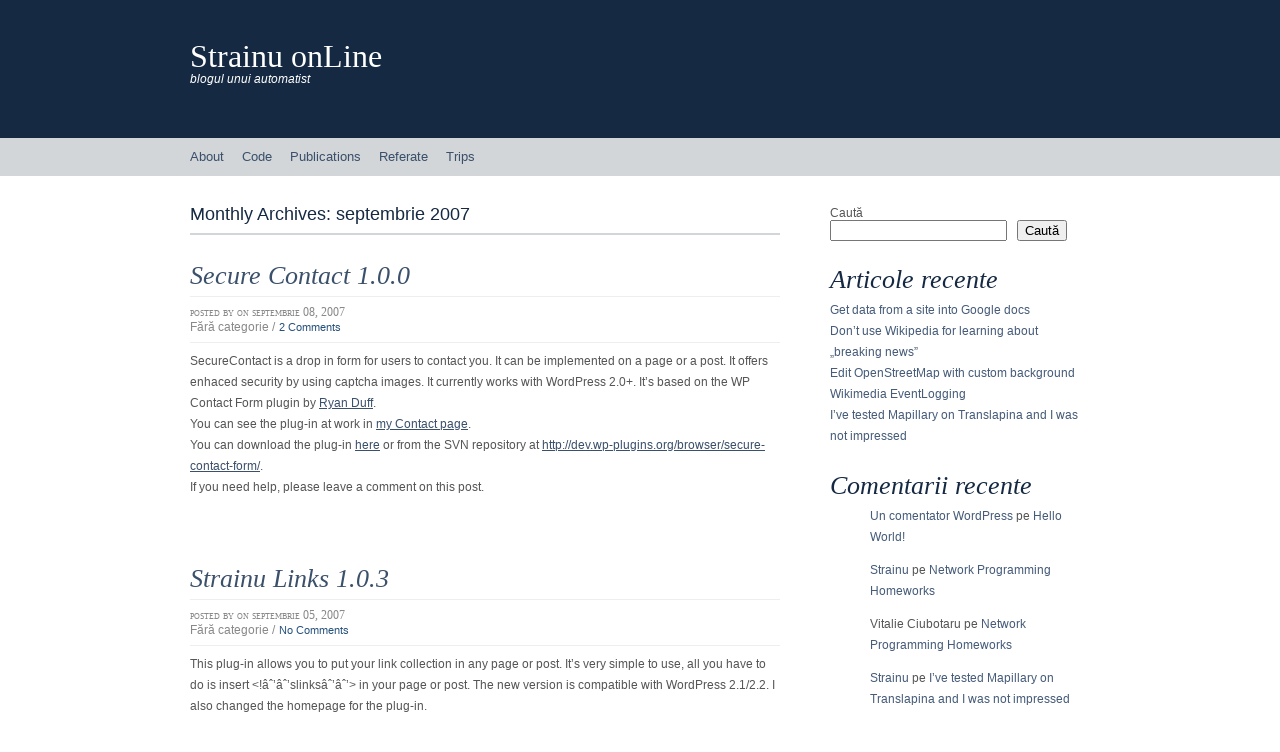

--- FILE ---
content_type: text/html; charset=UTF-8
request_url: https://strainu.ro/2007/09/
body_size: 10821
content:
<!DOCTYPE html>
<html lang="ro-RO">
<head>
<meta http-equiv="Content-Type" content="text/html; charset=UTF-8" />
<title>septembrie | 2007 | Strainu onLine</title>
<link rel="pingback" href="https://strainu.ro/xmlrpc.php" />
	<link rel='archives' title='ianuarie 2021' href='https://strainu.ro/2021/01/' />
	<link rel='archives' title='februarie 2017' href='https://strainu.ro/2017/02/' />
	<link rel='archives' title='ianuarie 2017' href='https://strainu.ro/2017/01/' />
	<link rel='archives' title='octombrie 2016' href='https://strainu.ro/2016/10/' />
	<link rel='archives' title='august 2016' href='https://strainu.ro/2016/08/' />
	<link rel='archives' title='ianuarie 2016' href='https://strainu.ro/2016/01/' />
	<link rel='archives' title='decembrie 2015' href='https://strainu.ro/2015/12/' />
	<link rel='archives' title='iulie 2015' href='https://strainu.ro/2015/07/' />
	<link rel='archives' title='iunie 2015' href='https://strainu.ro/2015/06/' />
	<link rel='archives' title='februarie 2015' href='https://strainu.ro/2015/02/' />
	<link rel='archives' title='decembrie 2014' href='https://strainu.ro/2014/12/' />
	<link rel='archives' title='aprilie 2014' href='https://strainu.ro/2014/04/' />
	<link rel='archives' title='februarie 2014' href='https://strainu.ro/2014/02/' />
	<link rel='archives' title='ianuarie 2014' href='https://strainu.ro/2014/01/' />
	<link rel='archives' title='decembrie 2013' href='https://strainu.ro/2013/12/' />
	<link rel='archives' title='mai 2013' href='https://strainu.ro/2013/05/' />
	<link rel='archives' title='martie 2013' href='https://strainu.ro/2013/03/' />
	<link rel='archives' title='decembrie 2012' href='https://strainu.ro/2012/12/' />
	<link rel='archives' title='noiembrie 2012' href='https://strainu.ro/2012/11/' />
	<link rel='archives' title='octombrie 2012' href='https://strainu.ro/2012/10/' />
	<link rel='archives' title='septembrie 2012' href='https://strainu.ro/2012/09/' />
	<link rel='archives' title='octombrie 2011' href='https://strainu.ro/2011/10/' />
	<link rel='archives' title='august 2011' href='https://strainu.ro/2011/08/' />
	<link rel='archives' title='mai 2011' href='https://strainu.ro/2011/05/' />
	<link rel='archives' title='aprilie 2011' href='https://strainu.ro/2011/04/' />
	<link rel='archives' title='februarie 2011' href='https://strainu.ro/2011/02/' />
	<link rel='archives' title='octombrie 2010' href='https://strainu.ro/2010/10/' />
	<link rel='archives' title='iulie 2010' href='https://strainu.ro/2010/07/' />
	<link rel='archives' title='iunie 2010' href='https://strainu.ro/2010/06/' />
	<link rel='archives' title='aprilie 2010' href='https://strainu.ro/2010/04/' />
	<link rel='archives' title='martie 2010' href='https://strainu.ro/2010/03/' />
	<link rel='archives' title='ianuarie 2010' href='https://strainu.ro/2010/01/' />
	<link rel='archives' title='decembrie 2009' href='https://strainu.ro/2009/12/' />
	<link rel='archives' title='noiembrie 2009' href='https://strainu.ro/2009/11/' />
	<link rel='archives' title='octombrie 2009' href='https://strainu.ro/2009/10/' />
	<link rel='archives' title='septembrie 2009' href='https://strainu.ro/2009/09/' />
	<link rel='archives' title='august 2009' href='https://strainu.ro/2009/08/' />
	<link rel='archives' title='iunie 2009' href='https://strainu.ro/2009/06/' />
	<link rel='archives' title='mai 2009' href='https://strainu.ro/2009/05/' />
	<link rel='archives' title='aprilie 2009' href='https://strainu.ro/2009/04/' />
	<link rel='archives' title='februarie 2009' href='https://strainu.ro/2009/02/' />
	<link rel='archives' title='ianuarie 2009' href='https://strainu.ro/2009/01/' />
	<link rel='archives' title='decembrie 2008' href='https://strainu.ro/2008/12/' />
	<link rel='archives' title='noiembrie 2008' href='https://strainu.ro/2008/11/' />
	<link rel='archives' title='octombrie 2008' href='https://strainu.ro/2008/10/' />
	<link rel='archives' title='septembrie 2008' href='https://strainu.ro/2008/09/' />
	<link rel='archives' title='august 2008' href='https://strainu.ro/2008/08/' />
	<link rel='archives' title='iulie 2008' href='https://strainu.ro/2008/07/' />
	<link rel='archives' title='iunie 2008' href='https://strainu.ro/2008/06/' />
	<link rel='archives' title='mai 2008' href='https://strainu.ro/2008/05/' />
	<link rel='archives' title='aprilie 2008' href='https://strainu.ro/2008/04/' />
	<link rel='archives' title='martie 2008' href='https://strainu.ro/2008/03/' />
	<link rel='archives' title='februarie 2008' href='https://strainu.ro/2008/02/' />
	<link rel='archives' title='ianuarie 2008' href='https://strainu.ro/2008/01/' />
	<link rel='archives' title='decembrie 2007' href='https://strainu.ro/2007/12/' />
	<link rel='archives' title='noiembrie 2007' href='https://strainu.ro/2007/11/' />
	<link rel='archives' title='octombrie 2007' href='https://strainu.ro/2007/10/' />
	<link rel='archives' title='septembrie 2007' href='https://strainu.ro/2007/09/' />
	<link rel='archives' title='august 2007' href='https://strainu.ro/2007/08/' />
	<link rel='archives' title='iulie 2007' href='https://strainu.ro/2007/07/' />
	<link rel='archives' title='iunie 2007' href='https://strainu.ro/2007/06/' />
	<link rel='archives' title='mai 2007' href='https://strainu.ro/2007/05/' />
	<link rel='archives' title='aprilie 2007' href='https://strainu.ro/2007/04/' />
	<link rel='archives' title='martie 2007' href='https://strainu.ro/2007/03/' />
	<link rel='archives' title='februarie 2007' href='https://strainu.ro/2007/02/' />
	<link rel='archives' title='ianuarie 2007' href='https://strainu.ro/2007/01/' />
	<link rel='archives' title='decembrie 2006' href='https://strainu.ro/2006/12/' />
	<link rel='archives' title='noiembrie 2006' href='https://strainu.ro/2006/11/' />
	<link rel='archives' title='octombrie 2006' href='https://strainu.ro/2006/10/' />
	<link rel='archives' title='septembrie 2006' href='https://strainu.ro/2006/09/' />
	<link rel='archives' title='august 2006' href='https://strainu.ro/2006/08/' />
	<link rel='archives' title='iulie 2006' href='https://strainu.ro/2006/07/' />
	<link rel='archives' title='iunie 2006' href='https://strainu.ro/2006/06/' />
	<link rel='archives' title='mai 2006' href='https://strainu.ro/2006/05/' />
	<link rel='archives' title='aprilie 2006' href='https://strainu.ro/2006/04/' />
	<link rel='archives' title='martie 2006' href='https://strainu.ro/2006/03/' />
	<link rel='archives' title='februarie 2006' href='https://strainu.ro/2006/02/' />
	<link rel='archives' title='ianuarie 2006' href='https://strainu.ro/2006/01/' />
	<link rel='archives' title='decembrie 2005' href='https://strainu.ro/2005/12/' />
<meta name='robots' content='max-image-preview:large' />
<link rel="alternate" type="application/rss+xml" title="Strainu onLine &raquo; Flux" href="https://strainu.ro/feed/" />
<link rel="alternate" type="application/rss+xml" title="Strainu onLine &raquo; Flux comentarii" href="https://strainu.ro/comments/feed/" />
<style id='wp-img-auto-sizes-contain-inline-css' type='text/css'>
img:is([sizes=auto i],[sizes^="auto," i]){contain-intrinsic-size:3000px 1500px}
/*# sourceURL=wp-img-auto-sizes-contain-inline-css */
</style>
<style id='wp-emoji-styles-inline-css' type='text/css'>

	img.wp-smiley, img.emoji {
		display: inline !important;
		border: none !important;
		box-shadow: none !important;
		height: 1em !important;
		width: 1em !important;
		margin: 0 0.07em !important;
		vertical-align: -0.1em !important;
		background: none !important;
		padding: 0 !important;
	}
/*# sourceURL=wp-emoji-styles-inline-css */
</style>
<style id='wp-block-library-inline-css' type='text/css'>
:root{--wp-block-synced-color:#7a00df;--wp-block-synced-color--rgb:122,0,223;--wp-bound-block-color:var(--wp-block-synced-color);--wp-editor-canvas-background:#ddd;--wp-admin-theme-color:#007cba;--wp-admin-theme-color--rgb:0,124,186;--wp-admin-theme-color-darker-10:#006ba1;--wp-admin-theme-color-darker-10--rgb:0,107,160.5;--wp-admin-theme-color-darker-20:#005a87;--wp-admin-theme-color-darker-20--rgb:0,90,135;--wp-admin-border-width-focus:2px}@media (min-resolution:192dpi){:root{--wp-admin-border-width-focus:1.5px}}.wp-element-button{cursor:pointer}:root .has-very-light-gray-background-color{background-color:#eee}:root .has-very-dark-gray-background-color{background-color:#313131}:root .has-very-light-gray-color{color:#eee}:root .has-very-dark-gray-color{color:#313131}:root .has-vivid-green-cyan-to-vivid-cyan-blue-gradient-background{background:linear-gradient(135deg,#00d084,#0693e3)}:root .has-purple-crush-gradient-background{background:linear-gradient(135deg,#34e2e4,#4721fb 50%,#ab1dfe)}:root .has-hazy-dawn-gradient-background{background:linear-gradient(135deg,#faaca8,#dad0ec)}:root .has-subdued-olive-gradient-background{background:linear-gradient(135deg,#fafae1,#67a671)}:root .has-atomic-cream-gradient-background{background:linear-gradient(135deg,#fdd79a,#004a59)}:root .has-nightshade-gradient-background{background:linear-gradient(135deg,#330968,#31cdcf)}:root .has-midnight-gradient-background{background:linear-gradient(135deg,#020381,#2874fc)}:root{--wp--preset--font-size--normal:16px;--wp--preset--font-size--huge:42px}.has-regular-font-size{font-size:1em}.has-larger-font-size{font-size:2.625em}.has-normal-font-size{font-size:var(--wp--preset--font-size--normal)}.has-huge-font-size{font-size:var(--wp--preset--font-size--huge)}.has-text-align-center{text-align:center}.has-text-align-left{text-align:left}.has-text-align-right{text-align:right}.has-fit-text{white-space:nowrap!important}#end-resizable-editor-section{display:none}.aligncenter{clear:both}.items-justified-left{justify-content:flex-start}.items-justified-center{justify-content:center}.items-justified-right{justify-content:flex-end}.items-justified-space-between{justify-content:space-between}.screen-reader-text{border:0;clip-path:inset(50%);height:1px;margin:-1px;overflow:hidden;padding:0;position:absolute;width:1px;word-wrap:normal!important}.screen-reader-text:focus{background-color:#ddd;clip-path:none;color:#444;display:block;font-size:1em;height:auto;left:5px;line-height:normal;padding:15px 23px 14px;text-decoration:none;top:5px;width:auto;z-index:100000}html :where(.has-border-color){border-style:solid}html :where([style*=border-top-color]){border-top-style:solid}html :where([style*=border-right-color]){border-right-style:solid}html :where([style*=border-bottom-color]){border-bottom-style:solid}html :where([style*=border-left-color]){border-left-style:solid}html :where([style*=border-width]){border-style:solid}html :where([style*=border-top-width]){border-top-style:solid}html :where([style*=border-right-width]){border-right-style:solid}html :where([style*=border-bottom-width]){border-bottom-style:solid}html :where([style*=border-left-width]){border-left-style:solid}html :where(img[class*=wp-image-]){height:auto;max-width:100%}:where(figure){margin:0 0 1em}html :where(.is-position-sticky){--wp-admin--admin-bar--position-offset:var(--wp-admin--admin-bar--height,0px)}@media screen and (max-width:600px){html :where(.is-position-sticky){--wp-admin--admin-bar--position-offset:0px}}

/*# sourceURL=wp-block-library-inline-css */
</style><style id='wp-block-archives-inline-css' type='text/css'>
.wp-block-archives{box-sizing:border-box}.wp-block-archives-dropdown label{display:block}
/*# sourceURL=https://strainu.ro/wp-includes/blocks/archives/style.min.css */
</style>
<style id='wp-block-categories-inline-css' type='text/css'>
.wp-block-categories{box-sizing:border-box}.wp-block-categories.alignleft{margin-right:2em}.wp-block-categories.alignright{margin-left:2em}.wp-block-categories.wp-block-categories-dropdown.aligncenter{text-align:center}.wp-block-categories .wp-block-categories__label{display:block;width:100%}
/*# sourceURL=https://strainu.ro/wp-includes/blocks/categories/style.min.css */
</style>
<style id='wp-block-heading-inline-css' type='text/css'>
h1:where(.wp-block-heading).has-background,h2:where(.wp-block-heading).has-background,h3:where(.wp-block-heading).has-background,h4:where(.wp-block-heading).has-background,h5:where(.wp-block-heading).has-background,h6:where(.wp-block-heading).has-background{padding:1.25em 2.375em}h1.has-text-align-left[style*=writing-mode]:where([style*=vertical-lr]),h1.has-text-align-right[style*=writing-mode]:where([style*=vertical-rl]),h2.has-text-align-left[style*=writing-mode]:where([style*=vertical-lr]),h2.has-text-align-right[style*=writing-mode]:where([style*=vertical-rl]),h3.has-text-align-left[style*=writing-mode]:where([style*=vertical-lr]),h3.has-text-align-right[style*=writing-mode]:where([style*=vertical-rl]),h4.has-text-align-left[style*=writing-mode]:where([style*=vertical-lr]),h4.has-text-align-right[style*=writing-mode]:where([style*=vertical-rl]),h5.has-text-align-left[style*=writing-mode]:where([style*=vertical-lr]),h5.has-text-align-right[style*=writing-mode]:where([style*=vertical-rl]),h6.has-text-align-left[style*=writing-mode]:where([style*=vertical-lr]),h6.has-text-align-right[style*=writing-mode]:where([style*=vertical-rl]){rotate:180deg}
/*# sourceURL=https://strainu.ro/wp-includes/blocks/heading/style.min.css */
</style>
<style id='wp-block-latest-comments-inline-css' type='text/css'>
ol.wp-block-latest-comments{box-sizing:border-box;margin-left:0}:where(.wp-block-latest-comments:not([style*=line-height] .wp-block-latest-comments__comment)){line-height:1.1}:where(.wp-block-latest-comments:not([style*=line-height] .wp-block-latest-comments__comment-excerpt p)){line-height:1.8}.has-dates :where(.wp-block-latest-comments:not([style*=line-height])),.has-excerpts :where(.wp-block-latest-comments:not([style*=line-height])){line-height:1.5}.wp-block-latest-comments .wp-block-latest-comments{padding-left:0}.wp-block-latest-comments__comment{list-style:none;margin-bottom:1em}.has-avatars .wp-block-latest-comments__comment{list-style:none;min-height:2.25em}.has-avatars .wp-block-latest-comments__comment .wp-block-latest-comments__comment-excerpt,.has-avatars .wp-block-latest-comments__comment .wp-block-latest-comments__comment-meta{margin-left:3.25em}.wp-block-latest-comments__comment-excerpt p{font-size:.875em;margin:.36em 0 1.4em}.wp-block-latest-comments__comment-date{display:block;font-size:.75em}.wp-block-latest-comments .avatar,.wp-block-latest-comments__comment-avatar{border-radius:1.5em;display:block;float:left;height:2.5em;margin-right:.75em;width:2.5em}.wp-block-latest-comments[class*=-font-size] a,.wp-block-latest-comments[style*=font-size] a{font-size:inherit}
/*# sourceURL=https://strainu.ro/wp-includes/blocks/latest-comments/style.min.css */
</style>
<style id='wp-block-latest-posts-inline-css' type='text/css'>
.wp-block-latest-posts{box-sizing:border-box}.wp-block-latest-posts.alignleft{margin-right:2em}.wp-block-latest-posts.alignright{margin-left:2em}.wp-block-latest-posts.wp-block-latest-posts__list{list-style:none}.wp-block-latest-posts.wp-block-latest-posts__list li{clear:both;overflow-wrap:break-word}.wp-block-latest-posts.is-grid{display:flex;flex-wrap:wrap}.wp-block-latest-posts.is-grid li{margin:0 1.25em 1.25em 0;width:100%}@media (min-width:600px){.wp-block-latest-posts.columns-2 li{width:calc(50% - .625em)}.wp-block-latest-posts.columns-2 li:nth-child(2n){margin-right:0}.wp-block-latest-posts.columns-3 li{width:calc(33.33333% - .83333em)}.wp-block-latest-posts.columns-3 li:nth-child(3n){margin-right:0}.wp-block-latest-posts.columns-4 li{width:calc(25% - .9375em)}.wp-block-latest-posts.columns-4 li:nth-child(4n){margin-right:0}.wp-block-latest-posts.columns-5 li{width:calc(20% - 1em)}.wp-block-latest-posts.columns-5 li:nth-child(5n){margin-right:0}.wp-block-latest-posts.columns-6 li{width:calc(16.66667% - 1.04167em)}.wp-block-latest-posts.columns-6 li:nth-child(6n){margin-right:0}}:root :where(.wp-block-latest-posts.is-grid){padding:0}:root :where(.wp-block-latest-posts.wp-block-latest-posts__list){padding-left:0}.wp-block-latest-posts__post-author,.wp-block-latest-posts__post-date{display:block;font-size:.8125em}.wp-block-latest-posts__post-excerpt,.wp-block-latest-posts__post-full-content{margin-bottom:1em;margin-top:.5em}.wp-block-latest-posts__featured-image a{display:inline-block}.wp-block-latest-posts__featured-image img{height:auto;max-width:100%;width:auto}.wp-block-latest-posts__featured-image.alignleft{float:left;margin-right:1em}.wp-block-latest-posts__featured-image.alignright{float:right;margin-left:1em}.wp-block-latest-posts__featured-image.aligncenter{margin-bottom:1em;text-align:center}
/*# sourceURL=https://strainu.ro/wp-includes/blocks/latest-posts/style.min.css */
</style>
<style id='wp-block-search-inline-css' type='text/css'>
.wp-block-search__button{margin-left:10px;word-break:normal}.wp-block-search__button.has-icon{line-height:0}.wp-block-search__button svg{height:1.25em;min-height:24px;min-width:24px;width:1.25em;fill:currentColor;vertical-align:text-bottom}:where(.wp-block-search__button){border:1px solid #ccc;padding:6px 10px}.wp-block-search__inside-wrapper{display:flex;flex:auto;flex-wrap:nowrap;max-width:100%}.wp-block-search__label{width:100%}.wp-block-search.wp-block-search__button-only .wp-block-search__button{box-sizing:border-box;display:flex;flex-shrink:0;justify-content:center;margin-left:0;max-width:100%}.wp-block-search.wp-block-search__button-only .wp-block-search__inside-wrapper{min-width:0!important;transition-property:width}.wp-block-search.wp-block-search__button-only .wp-block-search__input{flex-basis:100%;transition-duration:.3s}.wp-block-search.wp-block-search__button-only.wp-block-search__searchfield-hidden,.wp-block-search.wp-block-search__button-only.wp-block-search__searchfield-hidden .wp-block-search__inside-wrapper{overflow:hidden}.wp-block-search.wp-block-search__button-only.wp-block-search__searchfield-hidden .wp-block-search__input{border-left-width:0!important;border-right-width:0!important;flex-basis:0;flex-grow:0;margin:0;min-width:0!important;padding-left:0!important;padding-right:0!important;width:0!important}:where(.wp-block-search__input){appearance:none;border:1px solid #949494;flex-grow:1;font-family:inherit;font-size:inherit;font-style:inherit;font-weight:inherit;letter-spacing:inherit;line-height:inherit;margin-left:0;margin-right:0;min-width:3rem;padding:8px;text-decoration:unset!important;text-transform:inherit}:where(.wp-block-search__button-inside .wp-block-search__inside-wrapper){background-color:#fff;border:1px solid #949494;box-sizing:border-box;padding:4px}:where(.wp-block-search__button-inside .wp-block-search__inside-wrapper) .wp-block-search__input{border:none;border-radius:0;padding:0 4px}:where(.wp-block-search__button-inside .wp-block-search__inside-wrapper) .wp-block-search__input:focus{outline:none}:where(.wp-block-search__button-inside .wp-block-search__inside-wrapper) :where(.wp-block-search__button){padding:4px 8px}.wp-block-search.aligncenter .wp-block-search__inside-wrapper{margin:auto}.wp-block[data-align=right] .wp-block-search.wp-block-search__button-only .wp-block-search__inside-wrapper{float:right}
/*# sourceURL=https://strainu.ro/wp-includes/blocks/search/style.min.css */
</style>
<style id='wp-block-group-inline-css' type='text/css'>
.wp-block-group{box-sizing:border-box}:where(.wp-block-group.wp-block-group-is-layout-constrained){position:relative}
/*# sourceURL=https://strainu.ro/wp-includes/blocks/group/style.min.css */
</style>
<style id='global-styles-inline-css' type='text/css'>
:root{--wp--preset--aspect-ratio--square: 1;--wp--preset--aspect-ratio--4-3: 4/3;--wp--preset--aspect-ratio--3-4: 3/4;--wp--preset--aspect-ratio--3-2: 3/2;--wp--preset--aspect-ratio--2-3: 2/3;--wp--preset--aspect-ratio--16-9: 16/9;--wp--preset--aspect-ratio--9-16: 9/16;--wp--preset--color--black: #000000;--wp--preset--color--cyan-bluish-gray: #abb8c3;--wp--preset--color--white: #ffffff;--wp--preset--color--pale-pink: #f78da7;--wp--preset--color--vivid-red: #cf2e2e;--wp--preset--color--luminous-vivid-orange: #ff6900;--wp--preset--color--luminous-vivid-amber: #fcb900;--wp--preset--color--light-green-cyan: #7bdcb5;--wp--preset--color--vivid-green-cyan: #00d084;--wp--preset--color--pale-cyan-blue: #8ed1fc;--wp--preset--color--vivid-cyan-blue: #0693e3;--wp--preset--color--vivid-purple: #9b51e0;--wp--preset--gradient--vivid-cyan-blue-to-vivid-purple: linear-gradient(135deg,rgb(6,147,227) 0%,rgb(155,81,224) 100%);--wp--preset--gradient--light-green-cyan-to-vivid-green-cyan: linear-gradient(135deg,rgb(122,220,180) 0%,rgb(0,208,130) 100%);--wp--preset--gradient--luminous-vivid-amber-to-luminous-vivid-orange: linear-gradient(135deg,rgb(252,185,0) 0%,rgb(255,105,0) 100%);--wp--preset--gradient--luminous-vivid-orange-to-vivid-red: linear-gradient(135deg,rgb(255,105,0) 0%,rgb(207,46,46) 100%);--wp--preset--gradient--very-light-gray-to-cyan-bluish-gray: linear-gradient(135deg,rgb(238,238,238) 0%,rgb(169,184,195) 100%);--wp--preset--gradient--cool-to-warm-spectrum: linear-gradient(135deg,rgb(74,234,220) 0%,rgb(151,120,209) 20%,rgb(207,42,186) 40%,rgb(238,44,130) 60%,rgb(251,105,98) 80%,rgb(254,248,76) 100%);--wp--preset--gradient--blush-light-purple: linear-gradient(135deg,rgb(255,206,236) 0%,rgb(152,150,240) 100%);--wp--preset--gradient--blush-bordeaux: linear-gradient(135deg,rgb(254,205,165) 0%,rgb(254,45,45) 50%,rgb(107,0,62) 100%);--wp--preset--gradient--luminous-dusk: linear-gradient(135deg,rgb(255,203,112) 0%,rgb(199,81,192) 50%,rgb(65,88,208) 100%);--wp--preset--gradient--pale-ocean: linear-gradient(135deg,rgb(255,245,203) 0%,rgb(182,227,212) 50%,rgb(51,167,181) 100%);--wp--preset--gradient--electric-grass: linear-gradient(135deg,rgb(202,248,128) 0%,rgb(113,206,126) 100%);--wp--preset--gradient--midnight: linear-gradient(135deg,rgb(2,3,129) 0%,rgb(40,116,252) 100%);--wp--preset--font-size--small: 13px;--wp--preset--font-size--medium: 20px;--wp--preset--font-size--large: 36px;--wp--preset--font-size--x-large: 42px;--wp--preset--spacing--20: 0.44rem;--wp--preset--spacing--30: 0.67rem;--wp--preset--spacing--40: 1rem;--wp--preset--spacing--50: 1.5rem;--wp--preset--spacing--60: 2.25rem;--wp--preset--spacing--70: 3.38rem;--wp--preset--spacing--80: 5.06rem;--wp--preset--shadow--natural: 6px 6px 9px rgba(0, 0, 0, 0.2);--wp--preset--shadow--deep: 12px 12px 50px rgba(0, 0, 0, 0.4);--wp--preset--shadow--sharp: 6px 6px 0px rgba(0, 0, 0, 0.2);--wp--preset--shadow--outlined: 6px 6px 0px -3px rgb(255, 255, 255), 6px 6px rgb(0, 0, 0);--wp--preset--shadow--crisp: 6px 6px 0px rgb(0, 0, 0);}:where(.is-layout-flex){gap: 0.5em;}:where(.is-layout-grid){gap: 0.5em;}body .is-layout-flex{display: flex;}.is-layout-flex{flex-wrap: wrap;align-items: center;}.is-layout-flex > :is(*, div){margin: 0;}body .is-layout-grid{display: grid;}.is-layout-grid > :is(*, div){margin: 0;}:where(.wp-block-columns.is-layout-flex){gap: 2em;}:where(.wp-block-columns.is-layout-grid){gap: 2em;}:where(.wp-block-post-template.is-layout-flex){gap: 1.25em;}:where(.wp-block-post-template.is-layout-grid){gap: 1.25em;}.has-black-color{color: var(--wp--preset--color--black) !important;}.has-cyan-bluish-gray-color{color: var(--wp--preset--color--cyan-bluish-gray) !important;}.has-white-color{color: var(--wp--preset--color--white) !important;}.has-pale-pink-color{color: var(--wp--preset--color--pale-pink) !important;}.has-vivid-red-color{color: var(--wp--preset--color--vivid-red) !important;}.has-luminous-vivid-orange-color{color: var(--wp--preset--color--luminous-vivid-orange) !important;}.has-luminous-vivid-amber-color{color: var(--wp--preset--color--luminous-vivid-amber) !important;}.has-light-green-cyan-color{color: var(--wp--preset--color--light-green-cyan) !important;}.has-vivid-green-cyan-color{color: var(--wp--preset--color--vivid-green-cyan) !important;}.has-pale-cyan-blue-color{color: var(--wp--preset--color--pale-cyan-blue) !important;}.has-vivid-cyan-blue-color{color: var(--wp--preset--color--vivid-cyan-blue) !important;}.has-vivid-purple-color{color: var(--wp--preset--color--vivid-purple) !important;}.has-black-background-color{background-color: var(--wp--preset--color--black) !important;}.has-cyan-bluish-gray-background-color{background-color: var(--wp--preset--color--cyan-bluish-gray) !important;}.has-white-background-color{background-color: var(--wp--preset--color--white) !important;}.has-pale-pink-background-color{background-color: var(--wp--preset--color--pale-pink) !important;}.has-vivid-red-background-color{background-color: var(--wp--preset--color--vivid-red) !important;}.has-luminous-vivid-orange-background-color{background-color: var(--wp--preset--color--luminous-vivid-orange) !important;}.has-luminous-vivid-amber-background-color{background-color: var(--wp--preset--color--luminous-vivid-amber) !important;}.has-light-green-cyan-background-color{background-color: var(--wp--preset--color--light-green-cyan) !important;}.has-vivid-green-cyan-background-color{background-color: var(--wp--preset--color--vivid-green-cyan) !important;}.has-pale-cyan-blue-background-color{background-color: var(--wp--preset--color--pale-cyan-blue) !important;}.has-vivid-cyan-blue-background-color{background-color: var(--wp--preset--color--vivid-cyan-blue) !important;}.has-vivid-purple-background-color{background-color: var(--wp--preset--color--vivid-purple) !important;}.has-black-border-color{border-color: var(--wp--preset--color--black) !important;}.has-cyan-bluish-gray-border-color{border-color: var(--wp--preset--color--cyan-bluish-gray) !important;}.has-white-border-color{border-color: var(--wp--preset--color--white) !important;}.has-pale-pink-border-color{border-color: var(--wp--preset--color--pale-pink) !important;}.has-vivid-red-border-color{border-color: var(--wp--preset--color--vivid-red) !important;}.has-luminous-vivid-orange-border-color{border-color: var(--wp--preset--color--luminous-vivid-orange) !important;}.has-luminous-vivid-amber-border-color{border-color: var(--wp--preset--color--luminous-vivid-amber) !important;}.has-light-green-cyan-border-color{border-color: var(--wp--preset--color--light-green-cyan) !important;}.has-vivid-green-cyan-border-color{border-color: var(--wp--preset--color--vivid-green-cyan) !important;}.has-pale-cyan-blue-border-color{border-color: var(--wp--preset--color--pale-cyan-blue) !important;}.has-vivid-cyan-blue-border-color{border-color: var(--wp--preset--color--vivid-cyan-blue) !important;}.has-vivid-purple-border-color{border-color: var(--wp--preset--color--vivid-purple) !important;}.has-vivid-cyan-blue-to-vivid-purple-gradient-background{background: var(--wp--preset--gradient--vivid-cyan-blue-to-vivid-purple) !important;}.has-light-green-cyan-to-vivid-green-cyan-gradient-background{background: var(--wp--preset--gradient--light-green-cyan-to-vivid-green-cyan) !important;}.has-luminous-vivid-amber-to-luminous-vivid-orange-gradient-background{background: var(--wp--preset--gradient--luminous-vivid-amber-to-luminous-vivid-orange) !important;}.has-luminous-vivid-orange-to-vivid-red-gradient-background{background: var(--wp--preset--gradient--luminous-vivid-orange-to-vivid-red) !important;}.has-very-light-gray-to-cyan-bluish-gray-gradient-background{background: var(--wp--preset--gradient--very-light-gray-to-cyan-bluish-gray) !important;}.has-cool-to-warm-spectrum-gradient-background{background: var(--wp--preset--gradient--cool-to-warm-spectrum) !important;}.has-blush-light-purple-gradient-background{background: var(--wp--preset--gradient--blush-light-purple) !important;}.has-blush-bordeaux-gradient-background{background: var(--wp--preset--gradient--blush-bordeaux) !important;}.has-luminous-dusk-gradient-background{background: var(--wp--preset--gradient--luminous-dusk) !important;}.has-pale-ocean-gradient-background{background: var(--wp--preset--gradient--pale-ocean) !important;}.has-electric-grass-gradient-background{background: var(--wp--preset--gradient--electric-grass) !important;}.has-midnight-gradient-background{background: var(--wp--preset--gradient--midnight) !important;}.has-small-font-size{font-size: var(--wp--preset--font-size--small) !important;}.has-medium-font-size{font-size: var(--wp--preset--font-size--medium) !important;}.has-large-font-size{font-size: var(--wp--preset--font-size--large) !important;}.has-x-large-font-size{font-size: var(--wp--preset--font-size--x-large) !important;}
/*# sourceURL=global-styles-inline-css */
</style>

<style id='classic-theme-styles-inline-css' type='text/css'>
/*! This file is auto-generated */
.wp-block-button__link{color:#fff;background-color:#32373c;border-radius:9999px;box-shadow:none;text-decoration:none;padding:calc(.667em + 2px) calc(1.333em + 2px);font-size:1.125em}.wp-block-file__button{background:#32373c;color:#fff;text-decoration:none}
/*# sourceURL=/wp-includes/css/classic-themes.min.css */
</style>
<link rel='stylesheet' id='bigcity_style-css' href='https://strainu.ro/wp-content/themes/big-city/style.css?ver=6.9' type='text/css' media='all' />
<link rel="https://api.w.org/" href="https://strainu.ro/wp-json/" /><link rel="EditURI" type="application/rsd+xml" title="RSD" href="https://strainu.ro/xmlrpc.php?rsd" />
<meta name="generator" content="WordPress 6.9" />
<style type="text/css">
        #header {
            background: url() 0 0 no-repeat;
        }
        #heading a,
        #heading .description {
            color: #ffffff;
        }
    </style></head>
<body class="archive date wp-theme-big-city">
    <div id="header-wrapper">
        <div id="header">
            <h1><a href="https://strainu.ro">Strainu onLine</a></h1>
                            <h2>blogul unui automatist</h2>
                    </div>
    </div>
    <div id="access-wrapper">
        <div id="access" role="navigation">
            <div class="menu"><ul>
<li class="page_item page-item-10 page_item_has_children"><a href="https://strainu.ro/about/">About</a>
<ul class='children'>
	<li class="page_item page-item-186"><a href="https://strainu.ro/about/terms/">Terms</a></li>
</ul>
</li>
<li class="page_item page-item-6"><a href="https://strainu.ro/code/">Code</a></li>
<li class="page_item page-item-7"><a href="https://strainu.ro/publications/">Publications</a></li>
<li class="page_item page-item-193"><a href="https://strainu.ro/referate/">Referate</a></li>
<li class="page_item page-item-191"><a href="https://strainu.ro/trip/">Trips</a></li>
</ul></div>
            <div class="clearfix"></div>
        </div>
    </div>
    <div id="root">
        <div id="main">

    <div id="content">
        					<h3 class="archive">Monthly Archives: <span>septembrie 2007</span></h3>
 	  	        
                	        		<div class="post hentry" id="post-129">
        		    <div class="entry-title">
                    <h2><a href="https://strainu.ro/fara-categorie/secure-contact-100/" rel="bookmark" title="Permalink to: Secure Contact 1.0.0">Secure Contact 1.0.0</a></h2>
                    </div>
                    <div class="postdata">
                        <span class="vcard">Posted by <span class="fn"></span></span>
                        <span class="published posted_date" title="2007-09-08 16:06:36+03:00">on septembrie 08, 2007</span>
                        <br/>
                        Fără categorie /
                        <a href="https://strainu.ro/fara-categorie/secure-contact-100/#comments">2 Comments</a>                    </div>
                    <div class="entry-content"><p>SecureContact is a drop in form for users to contact you. It can be implemented on a page or a post. It offers enhaced security by using captcha images. It currently works with WordPress 2.0+. It&#8217;s based on the WP Contact Form plugin by <a href="http://ryanduff.net/">Ryan Duff</a>.<br />
You can see the plug-in at work in <a href="http://blog.strainu.ro/contact/">my Contact page</a>.<br />
You can download the plug-in <a href="http://www.strainu.ro/wordpress/secure-contact" target="_blank">here</a> or from the SVN repository at <a href="http://dev.wp-plugins.org/browser/secure-contact-form/" target="_blank">http://dev.wp-plugins.org/browser/secure-contact-form/</a>.<br />
If you need help, please leave a comment on this post.</p>
</div>
                            		</div>
        	        		<div class="post hentry" id="post-128">
        		    <div class="entry-title">
                    <h2><a href="https://strainu.ro/fara-categorie/strainu-links-103/" rel="bookmark" title="Permalink to: Strainu Links 1.0.3">Strainu Links 1.0.3</a></h2>
                    </div>
                    <div class="postdata">
                        <span class="vcard">Posted by <span class="fn"></span></span>
                        <span class="published posted_date" title="2007-09-05 13:33:25+03:00">on septembrie 05, 2007</span>
                        <br/>
                        Fără categorie /
                        <a href="https://strainu.ro/fara-categorie/strainu-links-103/#respond">No Comments</a>                    </div>
                    <div class="entry-content"><p>This plug-in allows you to put your link collection in any page or post. It&#8217;s very simple to use, all you have to do is insert &lt;!âˆ’âˆ’slinksâˆ’âˆ’&gt; in your page or post. The new version is compatible with WordPress 2.1/2.2. I also changed the homepage for the plug-in.<br />
You can see the plug-in at work in <a href="http://blog.strainu.ro/links/">my Links page</a>.<br />
You can download the plug-in <a href="http://www.strainu.ro/wordpress/wp-links" target="_blank">here</a> or from the SVN repository at <a href="http://dev.wp-plugins.org/browser/wp-strainu-links/" target="_blank">http://dev.wp-plugins.org/browser/wp-strainu-links/</a>.<br />
If you need help, please leave a comment on this post.</p>
</div>
                            		</div>
        	        	<div class="navigation">
        		<span class="alignleft"></span>
        		<span class="alignright"></span>
        	</div>
    	    </div>
		<div id="sidebar">
    <div class="box"><form role="search" method="get" action="https://strainu.ro/" class="wp-block-search__button-outside wp-block-search__text-button wp-block-search"    ><label class="wp-block-search__label" for="wp-block-search__input-1" >Caută</label><div class="wp-block-search__inside-wrapper" ><input class="wp-block-search__input" id="wp-block-search__input-1" placeholder="" value="" type="search" name="s" required /><button aria-label="Caută" class="wp-block-search__button wp-element-button" type="submit" >Caută</button></div></form></div><div class="box"><div class="wp-block-group"><div class="wp-block-group__inner-container is-layout-flow wp-block-group-is-layout-flow"><h2 class="wp-block-heading">Articole recente</h2><ul class="wp-block-latest-posts__list wp-block-latest-posts"><li><a class="wp-block-latest-posts__post-title" href="https://strainu.ro/personal/get-data-from-a-site-into-google-docs/">Get data from a site into Google docs</a></li>
<li><a class="wp-block-latest-posts__post-title" href="https://strainu.ro/projects/wikipedia-projects/dont-use-wikipedia-for-breaking-news/">Don&#8217;t use Wikipedia for learning about &#8222;breaking news&#8221;</a></li>
<li><a class="wp-block-latest-posts__post-title" href="https://strainu.ro/fara-categorie/edit-openstreetmap-with-custom-background/">Edit OpenStreetMap with custom background</a></li>
<li><a class="wp-block-latest-posts__post-title" href="https://strainu.ro/fara-categorie/wikimedia-eventlogging/">Wikimedia EventLogging</a></li>
<li><a class="wp-block-latest-posts__post-title" href="https://strainu.ro/fara-categorie/ive-tested-mapillary-on-translapina-and-i-was-not-impressed/">I&#8217;ve tested Mapillary on Translapina and I was not impressed</a></li>
</ul></div></div></div><div class="box"><div class="wp-block-group"><div class="wp-block-group__inner-container is-layout-flow wp-block-group-is-layout-flow"><h2 class="wp-block-heading">Comentarii recente</h2><ol class="wp-block-latest-comments"><li class="wp-block-latest-comments__comment"><article><footer class="wp-block-latest-comments__comment-meta"><a class="wp-block-latest-comments__comment-author" href="https://ro.wordpress.org/">Un comentator WordPress</a> pe <a class="wp-block-latest-comments__comment-link" href="https://strainu.ro/personal/hello-world/#comment-1">Hello World!</a></footer></article></li><li class="wp-block-latest-comments__comment"><article><footer class="wp-block-latest-comments__comment-meta"><a class="wp-block-latest-comments__comment-author" href="http://www.strainu.ro/">Strainu</a> pe <a class="wp-block-latest-comments__comment-link" href="https://strainu.ro/fara-categorie/34/#comment-517625">Network Programming Homeworks</a></footer></article></li><li class="wp-block-latest-comments__comment"><article><footer class="wp-block-latest-comments__comment-meta"><span class="wp-block-latest-comments__comment-author">Vitalie Ciubotaru</span> pe <a class="wp-block-latest-comments__comment-link" href="https://strainu.ro/fara-categorie/34/#comment-517582">Network Programming Homeworks</a></footer></article></li><li class="wp-block-latest-comments__comment"><article><footer class="wp-block-latest-comments__comment-meta"><a class="wp-block-latest-comments__comment-author" href="http://www.strainu.ro/">Strainu</a> pe <a class="wp-block-latest-comments__comment-link" href="https://strainu.ro/fara-categorie/ive-tested-mapillary-on-translapina-and-i-was-not-impressed/#comment-501980">I&#8217;ve tested Mapillary on Translapina and I was not impressed</a></footer></article></li><li class="wp-block-latest-comments__comment"><article><footer class="wp-block-latest-comments__comment-meta"><a class="wp-block-latest-comments__comment-author" href="http://www.strainu.ro/">Strainu</a> pe <a class="wp-block-latest-comments__comment-link" href="https://strainu.ro/fara-categorie/weekend-trip-vienna/#comment-501979">Weekend Trip: Vienna</a></footer></article></li></ol></div></div></div><div class="box"><div class="wp-block-group"><div class="wp-block-group__inner-container is-layout-flow wp-block-group-is-layout-flow"><h2 class="wp-block-heading">Arhive</h2><ul class="wp-block-archives-list wp-block-archives">	<li><a href='https://strainu.ro/2021/01/'>ianuarie 2021</a></li>
	<li><a href='https://strainu.ro/2017/02/'>februarie 2017</a></li>
	<li><a href='https://strainu.ro/2017/01/'>ianuarie 2017</a></li>
	<li><a href='https://strainu.ro/2016/10/'>octombrie 2016</a></li>
	<li><a href='https://strainu.ro/2016/08/'>august 2016</a></li>
	<li><a href='https://strainu.ro/2016/01/'>ianuarie 2016</a></li>
	<li><a href='https://strainu.ro/2015/12/'>decembrie 2015</a></li>
	<li><a href='https://strainu.ro/2015/07/'>iulie 2015</a></li>
	<li><a href='https://strainu.ro/2015/06/'>iunie 2015</a></li>
	<li><a href='https://strainu.ro/2015/02/'>februarie 2015</a></li>
	<li><a href='https://strainu.ro/2014/12/'>decembrie 2014</a></li>
	<li><a href='https://strainu.ro/2014/04/'>aprilie 2014</a></li>
	<li><a href='https://strainu.ro/2014/02/'>februarie 2014</a></li>
	<li><a href='https://strainu.ro/2014/01/'>ianuarie 2014</a></li>
	<li><a href='https://strainu.ro/2013/12/'>decembrie 2013</a></li>
	<li><a href='https://strainu.ro/2013/05/'>mai 2013</a></li>
	<li><a href='https://strainu.ro/2013/03/'>martie 2013</a></li>
	<li><a href='https://strainu.ro/2012/12/'>decembrie 2012</a></li>
	<li><a href='https://strainu.ro/2012/11/'>noiembrie 2012</a></li>
	<li><a href='https://strainu.ro/2012/10/'>octombrie 2012</a></li>
	<li><a href='https://strainu.ro/2012/09/'>septembrie 2012</a></li>
	<li><a href='https://strainu.ro/2011/10/'>octombrie 2011</a></li>
	<li><a href='https://strainu.ro/2011/08/'>august 2011</a></li>
	<li><a href='https://strainu.ro/2011/05/'>mai 2011</a></li>
	<li><a href='https://strainu.ro/2011/04/'>aprilie 2011</a></li>
	<li><a href='https://strainu.ro/2011/02/'>februarie 2011</a></li>
	<li><a href='https://strainu.ro/2010/10/'>octombrie 2010</a></li>
	<li><a href='https://strainu.ro/2010/07/'>iulie 2010</a></li>
	<li><a href='https://strainu.ro/2010/06/'>iunie 2010</a></li>
	<li><a href='https://strainu.ro/2010/04/'>aprilie 2010</a></li>
	<li><a href='https://strainu.ro/2010/03/'>martie 2010</a></li>
	<li><a href='https://strainu.ro/2010/01/'>ianuarie 2010</a></li>
	<li><a href='https://strainu.ro/2009/12/'>decembrie 2009</a></li>
	<li><a href='https://strainu.ro/2009/11/'>noiembrie 2009</a></li>
	<li><a href='https://strainu.ro/2009/10/'>octombrie 2009</a></li>
	<li><a href='https://strainu.ro/2009/09/'>septembrie 2009</a></li>
	<li><a href='https://strainu.ro/2009/08/'>august 2009</a></li>
	<li><a href='https://strainu.ro/2009/06/'>iunie 2009</a></li>
	<li><a href='https://strainu.ro/2009/05/'>mai 2009</a></li>
	<li><a href='https://strainu.ro/2009/04/'>aprilie 2009</a></li>
	<li><a href='https://strainu.ro/2009/02/'>februarie 2009</a></li>
	<li><a href='https://strainu.ro/2009/01/'>ianuarie 2009</a></li>
	<li><a href='https://strainu.ro/2008/12/'>decembrie 2008</a></li>
	<li><a href='https://strainu.ro/2008/11/'>noiembrie 2008</a></li>
	<li><a href='https://strainu.ro/2008/10/'>octombrie 2008</a></li>
	<li><a href='https://strainu.ro/2008/09/'>septembrie 2008</a></li>
	<li><a href='https://strainu.ro/2008/08/'>august 2008</a></li>
	<li><a href='https://strainu.ro/2008/07/'>iulie 2008</a></li>
	<li><a href='https://strainu.ro/2008/06/'>iunie 2008</a></li>
	<li><a href='https://strainu.ro/2008/05/'>mai 2008</a></li>
	<li><a href='https://strainu.ro/2008/04/'>aprilie 2008</a></li>
	<li><a href='https://strainu.ro/2008/03/'>martie 2008</a></li>
	<li><a href='https://strainu.ro/2008/02/'>februarie 2008</a></li>
	<li><a href='https://strainu.ro/2008/01/'>ianuarie 2008</a></li>
	<li><a href='https://strainu.ro/2007/12/'>decembrie 2007</a></li>
	<li><a href='https://strainu.ro/2007/11/'>noiembrie 2007</a></li>
	<li><a href='https://strainu.ro/2007/10/'>octombrie 2007</a></li>
	<li><a href='https://strainu.ro/2007/09/' aria-current="page">septembrie 2007</a></li>
	<li><a href='https://strainu.ro/2007/08/'>august 2007</a></li>
	<li><a href='https://strainu.ro/2007/07/'>iulie 2007</a></li>
	<li><a href='https://strainu.ro/2007/06/'>iunie 2007</a></li>
	<li><a href='https://strainu.ro/2007/05/'>mai 2007</a></li>
	<li><a href='https://strainu.ro/2007/04/'>aprilie 2007</a></li>
	<li><a href='https://strainu.ro/2007/03/'>martie 2007</a></li>
	<li><a href='https://strainu.ro/2007/02/'>februarie 2007</a></li>
	<li><a href='https://strainu.ro/2007/01/'>ianuarie 2007</a></li>
	<li><a href='https://strainu.ro/2006/12/'>decembrie 2006</a></li>
	<li><a href='https://strainu.ro/2006/11/'>noiembrie 2006</a></li>
	<li><a href='https://strainu.ro/2006/10/'>octombrie 2006</a></li>
	<li><a href='https://strainu.ro/2006/09/'>septembrie 2006</a></li>
	<li><a href='https://strainu.ro/2006/08/'>august 2006</a></li>
	<li><a href='https://strainu.ro/2006/07/'>iulie 2006</a></li>
	<li><a href='https://strainu.ro/2006/06/'>iunie 2006</a></li>
	<li><a href='https://strainu.ro/2006/05/'>mai 2006</a></li>
	<li><a href='https://strainu.ro/2006/04/'>aprilie 2006</a></li>
	<li><a href='https://strainu.ro/2006/03/'>martie 2006</a></li>
	<li><a href='https://strainu.ro/2006/02/'>februarie 2006</a></li>
	<li><a href='https://strainu.ro/2006/01/'>ianuarie 2006</a></li>
	<li><a href='https://strainu.ro/2005/12/'>decembrie 2005</a></li>
</ul></div></div></div><div class="box"><div class="wp-block-group"><div class="wp-block-group__inner-container is-layout-flow wp-block-group-is-layout-flow"><h2 class="wp-block-heading">Categorii</h2><ul class="wp-block-categories-list wp-block-categories">	<li class="cat-item cat-item-3"><a href="https://strainu.ro/category/personal/">Personal</a>
</li>
	<li class="cat-item cat-item-4"><a href="https://strainu.ro/category/projects/wikipedia-projects/">Wikipedia</a>
</li>
</ul></div></div></div></div>	</div><!--#main-->
</div>
<div id="footer">
	<p class="copyright"><a href="https://www.aoe.com/en/lp/wordpress-themes.html" title="AOE" class="powered"><img src="https://strainu.ro/wp-content/themes/big-city/images/cubes.gif" /></a>&copy; 2026 Strainu onLine All Rights Reserved.</p>
</div>
<script type="speculationrules">
{"prefetch":[{"source":"document","where":{"and":[{"href_matches":"/*"},{"not":{"href_matches":["/wp-*.php","/wp-admin/*","/wp-content/uploads/*","/wp-content/*","/wp-content/plugins/*","/wp-content/themes/big-city/*","/*\\?(.+)"]}},{"not":{"selector_matches":"a[rel~=\"nofollow\"]"}},{"not":{"selector_matches":".no-prefetch, .no-prefetch a"}}]},"eagerness":"conservative"}]}
</script>
<script id="wp-emoji-settings" type="application/json">
{"baseUrl":"https://s.w.org/images/core/emoji/17.0.2/72x72/","ext":".png","svgUrl":"https://s.w.org/images/core/emoji/17.0.2/svg/","svgExt":".svg","source":{"concatemoji":"https://strainu.ro/wp-includes/js/wp-emoji-release.min.js?ver=6.9"}}
</script>
<script type="module">
/* <![CDATA[ */
/*! This file is auto-generated */
const a=JSON.parse(document.getElementById("wp-emoji-settings").textContent),o=(window._wpemojiSettings=a,"wpEmojiSettingsSupports"),s=["flag","emoji"];function i(e){try{var t={supportTests:e,timestamp:(new Date).valueOf()};sessionStorage.setItem(o,JSON.stringify(t))}catch(e){}}function c(e,t,n){e.clearRect(0,0,e.canvas.width,e.canvas.height),e.fillText(t,0,0);t=new Uint32Array(e.getImageData(0,0,e.canvas.width,e.canvas.height).data);e.clearRect(0,0,e.canvas.width,e.canvas.height),e.fillText(n,0,0);const a=new Uint32Array(e.getImageData(0,0,e.canvas.width,e.canvas.height).data);return t.every((e,t)=>e===a[t])}function p(e,t){e.clearRect(0,0,e.canvas.width,e.canvas.height),e.fillText(t,0,0);var n=e.getImageData(16,16,1,1);for(let e=0;e<n.data.length;e++)if(0!==n.data[e])return!1;return!0}function u(e,t,n,a){switch(t){case"flag":return n(e,"\ud83c\udff3\ufe0f\u200d\u26a7\ufe0f","\ud83c\udff3\ufe0f\u200b\u26a7\ufe0f")?!1:!n(e,"\ud83c\udde8\ud83c\uddf6","\ud83c\udde8\u200b\ud83c\uddf6")&&!n(e,"\ud83c\udff4\udb40\udc67\udb40\udc62\udb40\udc65\udb40\udc6e\udb40\udc67\udb40\udc7f","\ud83c\udff4\u200b\udb40\udc67\u200b\udb40\udc62\u200b\udb40\udc65\u200b\udb40\udc6e\u200b\udb40\udc67\u200b\udb40\udc7f");case"emoji":return!a(e,"\ud83e\u1fac8")}return!1}function f(e,t,n,a){let r;const o=(r="undefined"!=typeof WorkerGlobalScope&&self instanceof WorkerGlobalScope?new OffscreenCanvas(300,150):document.createElement("canvas")).getContext("2d",{willReadFrequently:!0}),s=(o.textBaseline="top",o.font="600 32px Arial",{});return e.forEach(e=>{s[e]=t(o,e,n,a)}),s}function r(e){var t=document.createElement("script");t.src=e,t.defer=!0,document.head.appendChild(t)}a.supports={everything:!0,everythingExceptFlag:!0},new Promise(t=>{let n=function(){try{var e=JSON.parse(sessionStorage.getItem(o));if("object"==typeof e&&"number"==typeof e.timestamp&&(new Date).valueOf()<e.timestamp+604800&&"object"==typeof e.supportTests)return e.supportTests}catch(e){}return null}();if(!n){if("undefined"!=typeof Worker&&"undefined"!=typeof OffscreenCanvas&&"undefined"!=typeof URL&&URL.createObjectURL&&"undefined"!=typeof Blob)try{var e="postMessage("+f.toString()+"("+[JSON.stringify(s),u.toString(),c.toString(),p.toString()].join(",")+"));",a=new Blob([e],{type:"text/javascript"});const r=new Worker(URL.createObjectURL(a),{name:"wpTestEmojiSupports"});return void(r.onmessage=e=>{i(n=e.data),r.terminate(),t(n)})}catch(e){}i(n=f(s,u,c,p))}t(n)}).then(e=>{for(const n in e)a.supports[n]=e[n],a.supports.everything=a.supports.everything&&a.supports[n],"flag"!==n&&(a.supports.everythingExceptFlag=a.supports.everythingExceptFlag&&a.supports[n]);var t;a.supports.everythingExceptFlag=a.supports.everythingExceptFlag&&!a.supports.flag,a.supports.everything||((t=a.source||{}).concatemoji?r(t.concatemoji):t.wpemoji&&t.twemoji&&(r(t.twemoji),r(t.wpemoji)))});
//# sourceURL=https://strainu.ro/wp-includes/js/wp-emoji-loader.min.js
/* ]]> */
</script>
</body>
</html>

